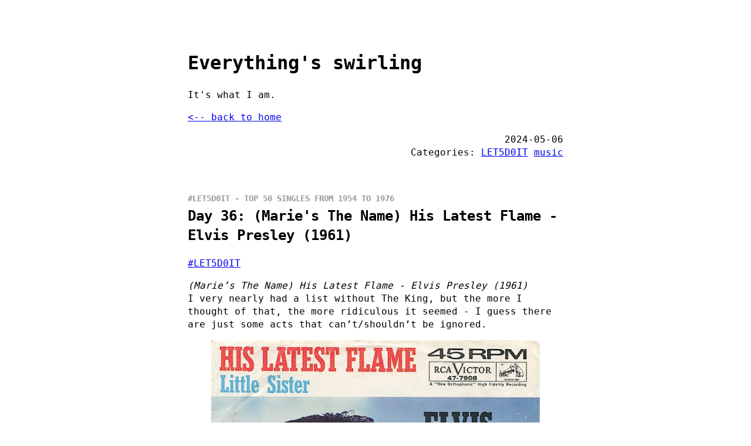

--- FILE ---
content_type: text/html
request_url: https://www.grange85.co.uk/swirling/2024/05/06/let5d0it-top-50-singles-from-1954-to-1976-day-36-marie-s-the-name-his-latest-flame-elvis-presley/
body_size: 4756
content:
<!DOCTYPE html>
<html lang="en"><head>
  <meta charset="utf-8" />
  <meta http-equiv="X-UA-Compatible" content="IE=edge" />
  <meta name="viewport" content="width=device-width, initial-scale=1" />

  <title>Day 36: (Marie's The Name) His Latest Flame - Elvis Presley (1961)</title><!-- Begin Jekyll SEO tag v2.7.1 -->
<meta name="generator" content="Jekyll v4.3.4" />
<meta property="og:title" content="Day 36: (Marie’s The Name) His Latest Flame - Elvis Presley (1961)" />
<meta property="og:locale" content="en_US" />
<meta name="description" content="#LET5D0IT" />
<meta property="og:description" content="#LET5D0IT" />
<link rel="canonical" href="https://www.grange85.co.uk/swirling/2024/05/06/let5d0it-top-50-singles-from-1954-to-1976-day-36-marie-s-the-name-his-latest-flame-elvis-presley/" />
<meta property="og:url" content="https://www.grange85.co.uk/swirling/2024/05/06/let5d0it-top-50-singles-from-1954-to-1976-day-36-marie-s-the-name-his-latest-flame-elvis-presley/" />
<meta property="og:site_name" content="Everything’s swirling" />
<meta property="og:image" content="https://cdn.grange85.co.uk/images/his-latest-flame-elvis.jpg" />
<meta property="og:type" content="article" />
<meta property="article:published_time" content="2024-05-06T00:00:00+00:00" />
<meta name="twitter:card" content="summary_large_image" />
<meta property="twitter:image" content="https://cdn.grange85.co.uk/images/his-latest-flame-elvis.jpg" />
<meta property="twitter:title" content="Day 36: (Marie’s The Name) His Latest Flame - Elvis Presley (1961)" />
<script type="application/ld+json">
{"@type":"BlogPosting","image":"https://cdn.grange85.co.uk/images/his-latest-flame-elvis.jpg","description":"#LET5D0IT","headline":"Day 36: (Marie’s The Name) His Latest Flame - Elvis Presley (1961)","dateModified":"2024-05-06T00:00:00+00:00","datePublished":"2024-05-06T00:00:00+00:00","mainEntityOfPage":{"@type":"WebPage","@id":"https://www.grange85.co.uk/swirling/2024/05/06/let5d0it-top-50-singles-from-1954-to-1976-day-36-marie-s-the-name-his-latest-flame-elvis-presley/"},"url":"https://www.grange85.co.uk/swirling/2024/05/06/let5d0it-top-50-singles-from-1954-to-1976-day-36-marie-s-the-name-his-latest-flame-elvis-presley/","@context":"https://schema.org"}</script>
<!-- End Jekyll SEO tag -->
<link type="application/atom+xml" rel="alternate" href="https://www.grange85.co.uk/feed.xml" title="Everything&apos;s swirling" /><link rel="shortcut icon" type="image/x-icon" href="/logo.png" />
  <link rel="stylesheet" href="/assets/css/main.css?202505090653" />
</head>
<body a="light">
    <main class="page-content" aria-label="Content">
      <div class="w"><header>
  <h1>
	
	Everything's swirling
	
  </h1><p>It's what I am.
</p></header>


<a href="/"><-- back to home</a><article>
  <p class="post-meta">
    <time datetime="2024-05-06 00:00:00 +0000">2024-05-06</time>
	<br>
	Categories: 
	
		
		<a href="/swirling/category/let5d0it/">LET5D0IT</a>
		
	
		
		<a href="/swirling/category/music/">music</a>
		
	
  
  </p>
  
  <h2><span class="series-title">#LET5D0IT - Top 50 singles from 1954 to 1976</span><br>Day 36: (Marie's The Name) His Latest Flame - Elvis Presley (1961)</h2>

  <p><a href="https://bsky.app/profile/let5d0it.bsky.social">#LET5D0IT</a></p>

<p><em>(Marie’s The Name) His Latest Flame - Elvis Presley (1961)</em><br />
I very nearly had a list without The King, but the more I thought of that, the more ridiculous it seemed - I guess there are just some acts that can’t/shouldn’t be ignored.</p>

<div class="text-center">
  <figure class="figure w-100">
    <a data-goatcounter-click="external-youtube.com-59pOE3OmUi8" data-goatcounter-title="YouTube-(Marie's The Name) His Latest Flame - Elvis Presley (1961)" data-goatcounter-referrer="/swirling/2024/05/06/let5d0it-top-50-singles-from-1954-to-1976-day-36-marie-s-the-name-his-latest-flame-elvis-presley/" href="https://www.youtube.com/watch?v=59pOE3OmUi8">
        <img src="https://cdn.grange85.co.uk/images/his-latest-flame-elvis.jpg" class="img-fluid opacity-3h4 mx-auto" />
    <figcaption class="figure-caption text-right">
      (Marie's The Name) His Latest Flame - Elvis Presley (1961) (play on YouTube)
    </figcaption>
    </a>
  </figure>
</div>


</article><ul class="page-navigation">
    
	<li>Previous post: <a class="prev" href="/swirling/2024/05/05/my-april-2024-in-film/">My April 2024 in film</a></li>
    
    
	<li>Next post: <a class="next" href="/swirling/2024/05/07/let5d0it-top-50-singles-from-1954-to-1976-day-37-shakin-all-over-johnny-kidd-and-the-pirates/">Day 37: Shakin' All Over - Johnny Kidd and The Pirates (1960)</a></li>
    
</ul><hr>
<p>Everything's swirling / last build: 2025-05-09 06:53</p>
</div>
    </main><script data-goatcounter="https://grange85.goatcounter.com/count"
        async src="https://gc.zgo.at/count.v4.js"
        crossorigin="anonymous"
        integrity="sha384-nRw6qfbWyJha9LhsOtSb2YJDyZdKvvCFh0fJYlkquSFjUxp9FVNugbfy8q1jdxI+"></script>

  </body>
</html>


--- FILE ---
content_type: text/css
request_url: https://www.grange85.co.uk/assets/css/main.css?202505090653
body_size: 1721
content:
body[a=dark]{filter:invert(1)}body[a=dark] img{filter:invert(1)}body[a=dark] img.ioda{filter:invert(0)}@media(prefers-color-scheme: dark){body[a=auto]{filter:invert(1)}body[a=auto] img{filter:invert(1)}body[a=auto] img.ioda{filter:invert(0)}}html,body{background:#fff}html{height:100%}body{color:#000;font-family:monospace;font-size:16px;line-height:1.4;margin:0;min-height:100%;overflow-wrap:break-word}.post-meta{text-align:right}h2,h3,h4,h5,h6{margin-top:3rem}hr{margin:2rem 0}p{margin:1rem 0}li{margin:.4rem 0}*:target{background:#dcdcdc}.w{max-width:640px;margin:0 auto;padding:4rem 2rem}hr{text-align:center;border:0}hr:before{content:"/////"}hr:after{content:attr(data-content) "/////"}table{width:100%}table,th,td{border:thin solid #000;border-collapse:collapse;padding:.4rem}code{color:#fff;background:#000}div.highlighter-rouge code{display:block;overflow-x:auto;white-space:pre-wrap;padding:1rem}blockquote{font-style:normal;border:thin solid #000;padding:1rem}blockquote p{margin:0}blockquote p+p{margin-top:1.5rem}img{max-width:100%;display:block;margin:0 auto}.page-navigation{padding-top:2rem;border-top:thin solid #000;font-size:.9rem;padding:0rem}.page-navigation li{white-space:nowrap;overflow:hidden;text-overflow:ellipsis}.series-title{text-transform:uppercase;font-size:.9rem;color:#999}.indent-title{padding-left:11ch}p.caption,figcaption.figure-caption{font-size:.85rem;text-align:right}p.caption:before,figcaption.figure-caption:before{content:"—"}audio{width:100%;display:block;margin:0 auto}blockquote strong{color:#e98623}.category-metadata{font-size:.95rem;color:#999}.category-metadata>h4{margin-top:1rem}@media only screen and (min-width: 704px){ul.post-index li{white-space:nowrap;overflow:hidden;text-overflow:ellipsis}}p.caption,figcaption.figure-caption{font-size:.85rem;text-align:right}p.caption:before,figcaption.figure-caption:before{content:"—"}audio{width:100%;display:block;margin:0 auto}/*# sourceMappingURL=main.css.map */